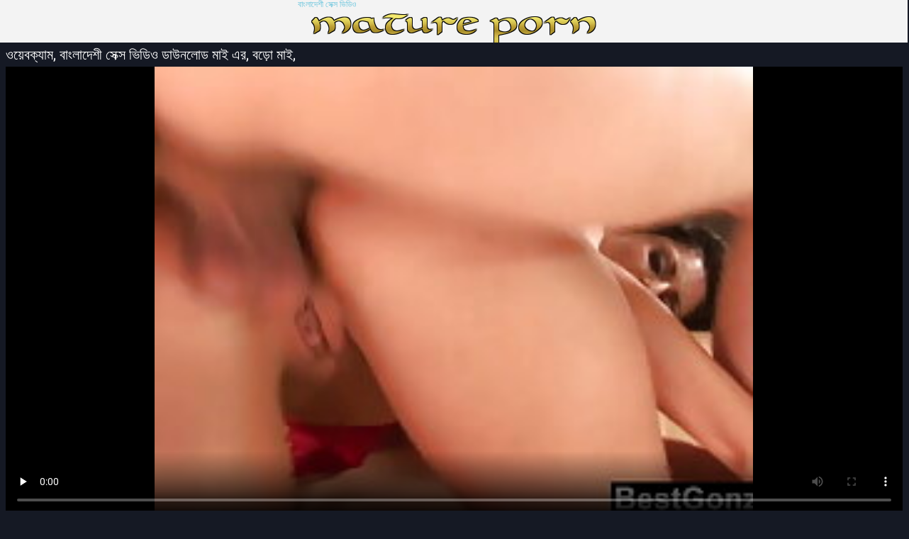

--- FILE ---
content_type: text/html; charset=UTF-8
request_url: https://bn.phimxxx.casa/video/104/%E0%A6%93%E0%A6%AF-%E0%A6%AC%E0%A6%95-%E0%A6%AF-%E0%A6%AE-%E0%A6%AC-%E0%A6%B2-%E0%A6%A6-%E0%A6%B6-%E0%A6%B8-%E0%A6%95-%E0%A6%B8-%E0%A6%AD-%E0%A6%A1-%E0%A6%93-%E0%A6%A1-%E0%A6%89%E0%A6%A8%E0%A6%B2-%E0%A6%A1-%E0%A6%AE-%E0%A6%87-%E0%A6%8F%E0%A6%B0-%E0%A6%AC%E0%A6%A1-%E0%A6%AE-%E0%A6%87-
body_size: 6014
content:
<!DOCTYPE html>
<html lang="bn">
<head>
  <meta http-equiv="content-language" content="bn" />
  <base target="_blank">
  <meta content="origin" name="referrer">
  <meta charset="utf-8">
  <meta http-equiv="Content-Type" content="text/html; charset=utf-8" />
  <meta name="viewport" content="width=device-width, initial-scale=1" />
  <title>ওয়েবক্যাম, বাংলাদেশী সেক্স ভিডিও ডাউনলোড মাই এর, বড়ো মাই,</title>
<meta name="Description" content="বড় সুন্দরী মহিলা  পুরুষ মানুষ, মেয়ে হিজড়া, মেয়ে হিজড়া সাইট অশ্লীল রচনা বাংলাদেশী সেক্স ভিডিও ডাউনলোড হোম ফ্রি ভিডিও এবং বড় গাধা যৌন সিনেমা অনলাইন." />
<link rel="canonical" href="https://bn.phimxxx.casa/video/104/ওয-বক-য-ম-ব-ল-দ-শ-স-ক-স-ভ-ড-ও-ড-উনল-ড-ম-ই-এর-বড-ম-ই-/"  />
  <meta name="Robots" content="index,follow" />
  <link media="all" rel="stylesheet" type="text/css" href="https://bn.phimxxx.casa/files/style.css" />
  <link href="https://bn.phimxxx.casa/files/font.css" rel="stylesheet">
   
<style>li, p, p a {margin-left: 10px; line-height: 24px;}</style></head>
<body>
<div class="header">
  <div class="page-layout">
    <a href="https://bn.phimxxx.casa/" class="logo-box" target="_self">বাংলাদেশী সেক্স ভিডিও</a>
  </div>
</div>
<div class="content">
  <div class="page-layout">
<div class="title-box"><h1>ওয়েবক্যাম, বাংলাদেশী সেক্স ভিডিও ডাউনলোড মাই এর, বড়ো মাই,</h1></div>
<style>.play21 { padding-bottom: 50%; position: relative; overflow:hidden; clear: both; margin: 5px 0;}
.play21 video { position: absolute; top: 0; left: 0; width: 100%; height: 100%; background-color: #000; }</style>
<div class="play21">
<video preload="none" controls poster="https://bn.phimxxx.casa/media/thumbs/4/v00104.jpg?1621729601"><source src="https://vs1.videos61.com/s/0/05/058606e19e0925ddb596e05860d4d89e.mp4?md5=8EzktCdFe4zMTGZeTYCt_g&expires=1768733226" type="video/mp4"/></video>
</div>
</div>
<p style="color: #e07f24;">পুরুষ মানুষ, মেয়ে হিজড়া, মেয়ে হিজড়া সাইট অশ্লীল রচনা বাংলাদেশী সেক্স ভিডিও ডাউনলোড হোম ফ্রি ভিডিও এবং বড় গাধা যৌন সিনেমা অনলাইন.</p>
<p><a href="/category/hardcore/">Porn sex</a> <a href="/category/facials/">জার্মান</a> <a href="/category/indian/">বাংলা সেক্স</a> <a href="/category/anal/">মহিলাদের অন্তর্বাস</a> <a href="/category/blowjobs/">মেয়ে বাঁড়ার</a> <a href="/category/hd/">সুন্দরি সেক্সি মহিলার</a> 
<a href="/tag/12/">বাংলাদেশী সেক্স ভিডিও ডাউনলোড</a> 
</p>
  <div class="thumbs">
<div class="thumb">
        <div>
          <a href="/video/1026/%E0%A6%AA-%E0%A6%A6-%E0%A6%B8-%E0%A6%A8-%E0%A6%A6%E0%A6%B0-%E0%A6%AC-%E0%A6%B2-%E0%A6%A6-%E0%A6%B6-%E0%A6%B8-%E0%A6%95-%E0%A6%B8-%E0%A6%AC-%E0%A6%B2-%E0%A6%95-/" class="trd">
            <img src="https://bn.phimxxx.casa/media/thumbs/6/v01026.jpg?1623285697" alt="পোঁদ সুন্দরী বাংলাদেশীসেক্স বালিকা" width="240" height="180" />
          </a>
          <div class="i">
            <div>01:59</div>
            <div>
              1426 পছন্দ 
            </div>
          </div>
          <div class="tags">পোঁদ সুন্দরী বাংলাদেশীসেক্স বালিকা</div>
        </div>
      </div><div class="thumb">
        <div>
          <a href="https://bn.phimxxx.casa/link.php" class="trd">
            <img src="https://bn.phimxxx.casa/media/thumbs/2/v05292.jpg?1620548567" alt="অপেশাদার, মুখের ভিতরের, বাঁড়ার রস বাংলাদেশী ভিডিও সেক্স খাবার," width="240" height="180" />
          </a>
          <div class="i">
            <div>06:04</div>
            <div>
              1449 পছন্দ 
            </div>
          </div>
          <div class="tags">অপেশাদার, মুখের ভিতরের, বাঁড়ার রস বাংলাদেশী ভিডিও সেক্স খাবার,</div>
        </div>
      </div><div class="thumb">
        <div>
          <a href="/video/815/%E0%A6%A4-%E0%A6%B0-%E0%A6%B0-%E0%A6%A6-%E0%A6%AC-%E0%A6%B0-%E0%A6%B8-%E0%A6%95-%E0%A6%B8-%E0%A6%AD-%E0%A6%A1-%E0%A6%93-%E0%A6%AC-%E0%A6%B2-%E0%A6%A6-%E0%A6%B6-/" class="trd">
            <img src="https://bn.phimxxx.casa/media/thumbs/5/v00815.jpg?1623461122" alt="তারের দ্বারা সেক্স ভিডিও বাংলাদেশী" width="240" height="180" />
          </a>
          <div class="i">
            <div>06:28</div>
            <div>
              415 পছন্দ 
            </div>
          </div>
          <div class="tags">তারের দ্বারা সেক্স ভিডিও বাংলাদেশী</div>
        </div>
      </div><div class="thumb">
        <div>
          <a href="https://bn.phimxxx.casa/link.php" class="trd">
            <img src="https://bn.phimxxx.casa/media/thumbs/8/v08948.jpg?1621213761" alt="তারিখ স্ল্যাম - 21 সেক্স ভিডিও বাংলাদেশী বছর বয়সী, এশিয়ান, মম" width="240" height="180" />
          </a>
          <div class="i">
            <div>01:42</div>
            <div>
              577 পছন্দ 
            </div>
          </div>
          <div class="tags">তারিখ স্ল্যাম - 21 সেক্স ভিডিও বাংলাদেশী বছর বয়সী, এশিয়ান, মম</div>
        </div>
      </div><div class="thumb">
        <div>
          <a href="/video/8617/%E0%A6%B8-%E0%A6%AC-%E0%A6%AE-%E0%A6%93-%E0%A6%AC-%E0%A6%B2-%E0%A6%A6-%E0%A6%B6-%E0%A6%B9%E0%A6%9F-%E0%A6%B8-%E0%A6%95-%E0%A6%B8-%E0%A6%AD-%E0%A6%A1-%E0%A6%93-%E0%A6%B8-%E0%A6%A4-%E0%A6%B0-/" class="trd">
            <img src="https://bn.phimxxx.casa/media/thumbs/7/v08617.jpg?1620627804" alt="স্বামী ও বাংলাদেশী হট সেক্স ভিডিও স্ত্রী" width="240" height="180" />
          </a>
          <div class="i">
            <div>10:47</div>
            <div>
              1789 পছন্দ 
            </div>
          </div>
          <div class="tags">স্বামী ও বাংলাদেশী হট সেক্স ভিডিও স্ত্রী</div>
        </div>
      </div><div class="thumb">
        <div>
          <a href="/video/5300/%E0%A6%86%E0%A6%AE-%E0%A6%B0-%E0%A6%97%E0%A6%B0-%E0%A6%A4-%E0%A6%A6-%E0%A6%AF-%E0%A6%B2-%E0%A6%8F%E0%A6%95%E0%A6%9F-%E0%A6%B8-%E0%A6%AA-%E0%A6%B0-%E0%A6%AB-%E0%A6%AF-%E0%A6%9F-%E0%A6%AC-%E0%A6%B2-%E0%A6%A6-%E0%A6%B6-%E0%A6%B8-%E0%A6%95-%E0%A6%B8-%E0%A6%AD-%E0%A6%A1-%E0%A6%93-%E0%A6%A1-%E0%A6%89%E0%A6%A8%E0%A6%B2-%E0%A6%A1-%E0%A6%97-%E0%A6%9F-%E0%A6%9F-4-%E0%A6%89%E0%A6%AA-%E0%A6%AF-/" class="trd">
            <img src="https://bn.phimxxx.casa/media/thumbs/0/v05300.jpg?1620568391" alt="আমার গর্ত দেয়ালে একটি সুপার ফ্যাট বাংলাদেশী সেক্স ভিডিও ডাউনলোড গাট্টা 4 উপায়" width="240" height="180" />
          </a>
          <div class="i">
            <div>05:52</div>
            <div>
              1803 পছন্দ 
            </div>
          </div>
          <div class="tags">আমার গর্ত দেয়ালে একটি সুপার ফ্যাট বাংলাদেশী সেক্স ভিডিও ডাউনলোড গাট্টা 4 উপায়</div>
        </div>
      </div><div class="thumb">
        <div>
          <a href="https://bn.phimxxx.casa/link.php" class="trd">
            <img src="https://bn.phimxxx.casa/media/thumbs/1/v09811.jpg?1620526853" alt="বাঁড়ার রস খাবার বাংলাদেশী গ্রামের সেক্স ভিডিও" width="240" height="180" />
          </a>
          <div class="i">
            <div>01:15</div>
            <div>
              1272 পছন্দ 
            </div>
          </div>
          <div class="tags">বাঁড়ার রস খাবার বাংলাদেশী গ্রামের সেক্স ভিডিও</div>
        </div>
      </div><div class="thumb">
        <div>
          <a href="/video/7060/%E0%A6%AF-%E0%A6%A8-%E0%A6%AF-%E0%A6%AC-%E0%A6%B2-%E0%A6%A6-%E0%A6%B6-%E0%A6%95%E0%A6%B2-%E0%A6%9C-%E0%A6%B8-%E0%A6%95-%E0%A6%B8-%E0%A6%AD-%E0%A6%A1-%E0%A6%93-%E0%A6%89%E0%A6%A4-%E0%A6%A4-%E0%A6%9C%E0%A6%95/" class="trd">
            <img src="https://bn.phimxxx.casa/media/thumbs/0/v07060.jpg?1624753045" alt="যৌন্য বাংলাদেশী কলেজ সেক্স ভিডিও উত্তেজক" width="240" height="180" />
          </a>
          <div class="i">
            <div>02:53</div>
            <div>
              840 পছন্দ 
            </div>
          </div>
          <div class="tags">যৌন্য বাংলাদেশী কলেজ সেক্স ভিডিও উত্তেজক</div>
        </div>
      </div><div class="thumb">
        <div>
          <a href="/video/6996/%E0%A6%AC-%E0%A6%B2-%E0%A6%95-%E0%A6%AE-%E0%A6%AF-%E0%A6%B8%E0%A6%AE%E0%A6%95-%E0%A6%AE-%E0%A6%AC-%E0%A6%B2-%E0%A6%A6-%E0%A6%B6-%E0%A6%9A-%E0%A6%A6-%E0%A6%9A-%E0%A6%A6-%E0%A6%B0-%E0%A6%AD-%E0%A6%A1-%E0%A6%93/" class="trd">
            <img src="https://bn.phimxxx.casa/media/thumbs/6/v06996.jpg?1622164941" alt="বালিকা মেয়ে সমকামী বাংলাদেশী চোদাচুদির ভিডিও" width="240" height="180" />
          </a>
          <div class="i">
            <div>12:46</div>
            <div>
              899 পছন্দ 
            </div>
          </div>
          <div class="tags">বালিকা মেয়ে সমকামী বাংলাদেশী চোদাচুদির ভিডিও</div>
        </div>
      </div><div class="thumb">
        <div>
          <a href="https://bn.phimxxx.casa/link.php" class="trd">
            <img src="https://bn.phimxxx.casa/media/thumbs/8/v02868.jpg?1620595517" alt="অপেশাদার, বাংলাদেশী হট সেক্স ভিডিও স্বামী ও স্ত্রী," width="240" height="180" />
          </a>
          <div class="i">
            <div>04:39</div>
            <div>
              113 পছন্দ 
            </div>
          </div>
          <div class="tags">অপেশাদার, বাংলাদেশী হট সেক্স ভিডিও স্বামী ও স্ত্রী,</div>
        </div>
      </div><div class="thumb">
        <div>
          <a href="https://bn.phimxxx.casa/link.php" class="trd">
            <img src="https://bn.phimxxx.casa/media/thumbs/3/v09193.jpg?1620505363" alt="আঙুল মেয়ে সমকামী বাংলাদেশি মেয়েদের সেক্স ভিডিও" width="240" height="180" />
          </a>
          <div class="i">
            <div>04:17</div>
            <div>
              1361 পছন্দ 
            </div>
          </div>
          <div class="tags">আঙুল মেয়ে সমকামী বাংলাদেশি মেয়েদের সেক্স ভিডিও</div>
        </div>
      </div><div class="thumb">
        <div>
          <a href="/video/9889/%E0%A6%AC%E0%A6%A1-%E0%A6%B8-%E0%A6%A8-%E0%A6%A6%E0%A6%B0-%E0%A6%B8-%E0%A6%95-%E0%A6%B8-%E0%A6%AD-%E0%A6%A1-%E0%A6%93-%E0%A6%AC-%E0%A6%B2-%E0%A6%A6-%E0%A6%B6-%E0%A6%AE%E0%A6%B9-%E0%A6%B2-/" class="trd">
            <img src="https://bn.phimxxx.casa/media/thumbs/9/v09889.jpg?1622420731" alt="বড় সুন্দরী সেক্স ভিডিও বাংলাদেশী মহিলা" width="240" height="180" />
          </a>
          <div class="i">
            <div>16:13</div>
            <div>
              672 পছন্দ 
            </div>
          </div>
          <div class="tags">বড় সুন্দরী সেক্স ভিডিও বাংলাদেশী মহিলা</div>
        </div>
      </div><div class="thumb">
        <div>
          <a href="https://bn.phimxxx.casa/link.php" class="trd">
            <img src="https://bn.phimxxx.casa/media/thumbs/0/v00920.jpg?1620588278" alt="একত্রে বাংলাদেশী মডেল সেক্স ভিডিও করা পা" width="240" height="180" />
          </a>
          <div class="i">
            <div>03:13</div>
            <div>
              342 পছন্দ 
            </div>
          </div>
          <div class="tags">একত্রে বাংলাদেশী মডেল সেক্স ভিডিও করা পা</div>
        </div>
      </div><div class="thumb">
        <div>
          <a href="/video/8814/%E0%A6%95-%E0%A6%B0-%E0%A6%9F-%E0%A6%A8-%E0%A6%8F%E0%A6%B6-%E0%A6%AF-%E0%A6%A8-%E0%A6%A8%E0%A6%95%E0%A6%B2-%E0%A6%AE-%E0%A6%A8-%E0%A6%B7-%E0%A6%B0-%E0%A6%AC-%E0%A6%B2-%E0%A6%A6-%E0%A6%B6-%E0%A6%AE-%E0%A6%AF-%E0%A6%A6-%E0%A6%B0-%E0%A6%B8-%E0%A6%95-%E0%A6%B8-%E0%A6%AD-%E0%A6%A1-%E0%A6%93/" class="trd">
            <img src="https://bn.phimxxx.casa/media/thumbs/4/v08814.jpg?1621903137" alt="কার্টুন, এশিয়ান, নকল মানুষের বাংলাদেশি মেয়েদের সেক্স ভিডিও" width="240" height="180" />
          </a>
          <div class="i">
            <div>0:47</div>
            <div>
              208 পছন্দ 
            </div>
          </div>
          <div class="tags">কার্টুন, এশিয়ান, নকল মানুষের বাংলাদেশি মেয়েদের সেক্স ভিডিও</div>
        </div>
      </div><div class="thumb">
        <div>
          <a href="/video/8942/%E0%A6%85%E0%A6%A8-%E0%A6%B8%E0%A6%B0%E0%A6%A3-%E0%A6%95%E0%A6%B0-%E0%A6%A8-%E0%A6%85%E0%A6%A8-%E0%A6%B8%E0%A6%B0%E0%A6%A3-%E0%A6%95%E0%A6%B0-%E0%A6%95%E0%A6%B0-%E0%A6%AE%E0%A6%B8%E0%A6%AE-%E0%A6%B9-%E0%A6%85%E0%A6%A8-%E0%A6%B8%E0%A6%B0%E0%A6%A3-%E0%A6%A8-%E0%A6%95%E0%A6%B0-%E0%A6%85%E0%A6%AC%E0%A6%B0-%E0%A6%A6-%E0%A6%A7-%E0%A6%85%E0%A6%AC%E0%A6%B0-%E0%A6%A7-%E0%A6%AE-%E0%A6%95-%E0%A6%A4-%E0%A6%AE-%E0%A6%B2%E0%A6%A4-%E0%A6%AC-%E0%A6%B8-%E0%A6%95-%E0%A6%B8-%E0%A6%AD-%E0%A6%A1-%E0%A6%93-%E0%A6%AC-%E0%A6%B2-%E0%A6%A6-%E0%A6%B6-%E0%A6%AC-%E0%A6%A4-%E0%A6%B2/" class="trd">
            <img src="https://bn.phimxxx.casa/media/thumbs/2/v08942.jpg?1620643179" alt="অনুসরণ করুন অনুসরণ করা কর্মসমূহ: অনুসরণ না করা অবরুদ্ধ অবরোধ মুক্ত মুলতুবি সেক্স ভিডিও বাংলাদেশী বাতিল" width="240" height="180" />
          </a>
          <div class="i">
            <div>17:31</div>
            <div>
              822 পছন্দ 
            </div>
          </div>
          <div class="tags">অনুসরণ করুন অনুসরণ করা কর্মসমূহ: অনুসরণ না করা অবরুদ্ধ অবরোধ মুক্ত মুলতুবি সেক্স ভিডিও বাংলাদেশী বাতিল</div>
        </div>
      </div><div class="thumb">
        <div>
          <a href="https://bn.phimxxx.casa/link.php" class="trd">
            <img src="https://bn.phimxxx.casa/media/thumbs/7/v06027.jpg?1620603406" alt="যৌন রোবট বলাখুব বাংলাদেশী সেকস ভিডিও মূল জীবন সঠিক স্থান ট্যাক্সি ড্রাইভার আসে" width="240" height="180" />
          </a>
          <div class="i">
            <div>19:09</div>
            <div>
              1070 পছন্দ 
            </div>
          </div>
          <div class="tags">যৌন রোবট বলাখুব বাংলাদেশী সেকস ভিডিও মূল জীবন সঠিক স্থান ট্যাক্সি ড্রাইভার আসে</div>
        </div>
      </div><div class="thumb">
        <div>
          <a href="https://bn.phimxxx.casa/link.php" class="trd">
            <img src="https://bn.phimxxx.casa/media/thumbs/3/v00373.jpg?1620697820" alt="এশিয়ান বাংলাদেশী সেক্স ভিডিও দেখতে চাই" width="240" height="180" />
          </a>
          <div class="i">
            <div>01:42</div>
            <div>
              1101 পছন্দ 
            </div>
          </div>
          <div class="tags">এশিয়ান বাংলাদেশী সেক্স ভিডিও দেখতে চাই</div>
        </div>
      </div><div class="thumb">
        <div>
          <a href="https://bn.phimxxx.casa/link.php" class="trd">
            <img src="https://bn.phimxxx.casa/media/thumbs/9/v07609.jpg?1623288254" alt="প্রতিমা, প্রসাব বাংলা দেশী সেকস করা," width="240" height="180" />
          </a>
          <div class="i">
            <div>02:00</div>
            <div>
              1253 পছন্দ 
            </div>
          </div>
          <div class="tags">প্রতিমা, প্রসাব বাংলা দেশী সেকস করা,</div>
        </div>
      </div><div class="thumb">
        <div>
          <a href="https://bn.phimxxx.casa/link.php" class="trd">
            <img src="https://bn.phimxxx.casa/media/thumbs/4/v01684.jpg?1620671977" alt="এশিয়ান, বাংলাদেশী সেক্সী ভিডিও" width="240" height="180" />
          </a>
          <div class="i">
            <div>16:48</div>
            <div>
              469 পছন্দ 
            </div>
          </div>
          <div class="tags">এশিয়ান, বাংলাদেশী সেক্সী ভিডিও</div>
        </div>
      </div><div class="thumb">
        <div>
          <a href="/video/5432/%E0%A6%AD-%E0%A6%B0%E0%A6%A4-%E0%A6%B0-%E0%A6%AC-%E0%A6%B2-%E0%A6%A6-%E0%A6%B6-%E0%A6%9A-%E0%A6%A6-%E0%A6%9A-%E0%A6%A6-%E0%A6%B0-%E0%A6%AD-%E0%A6%A1-%E0%A6%93-%E0%A6%B8%E0%A6%99-%E0%A6%97-%E0%A6%AE%E0%A6%A4-%E0%A6%AA%E0%A6%B0-%E0%A6%AC%E0%A6%B0-%E0%A6%A4%E0%A6%A8-%E0%A6%95%E0%A6%B0-/" class="trd">
            <img src="https://bn.phimxxx.casa/media/thumbs/2/v05432.jpg?1620494690" alt="ভারতের বাংলাদেশী চোদাচুদির ভিডিও সঙ্গে মত পরিবর্তন করে" width="240" height="180" />
          </a>
          <div class="i">
            <div>06:16</div>
            <div>
              803 পছন্দ 
            </div>
          </div>
          <div class="tags">ভারতের বাংলাদেশী চোদাচুদির ভিডিও সঙ্গে মত পরিবর্তন করে</div>
        </div>
      </div><div class="thumb">
        <div>
          <a href="/video/2099/%E0%A6%B8-%E0%A6%AC-%E0%A6%AE-%E0%A6%AC-%E0%A6%B2-%E0%A6%A6-%E0%A6%B6-%E0%A6%A5-%E0%A6%B0-%E0%A6%8F%E0%A6%95-%E0%A6%B8-%E0%A6%AC-%E0%A6%8F%E0%A6%AB-%E0%A6%93-%E0%A6%B8-%E0%A6%A4-%E0%A6%B0-/" class="trd">
            <img src="https://bn.phimxxx.casa/media/thumbs/9/v02099.jpg?1620562266" alt="স্বামী বাংলাদেশী থ্রি এক্স বিএফ ও স্ত্রী" width="240" height="180" />
          </a>
          <div class="i">
            <div>06:02</div>
            <div>
              300 পছন্দ 
            </div>
          </div>
          <div class="tags">স্বামী বাংলাদেশী থ্রি এক্স বিএফ ও স্ত্রী</div>
        </div>
      </div>
<div class="cc"></div>
    </div>
<div class="list-box">
      <ul class="cfix">
<li><a href="https://bn.phimxxx.casa/category/indian/">বাংলা সেক্স</a></li>
<li><a href="https://bn.phimxxx.casa/category/amateur/">মেয়ে বাঁড়ার</a></li>
<li><a href="https://bn.phimxxx.casa/category/asian/">সুন্দরী বালিকা</a></li>
<li><a href="https://bn.phimxxx.casa/category/big_boobs/">মেয়ে বাঁড়ার</a></li>
<li><a href="https://bn.phimxxx.casa/category/big_tits/">মহিলাদের অন্তর্বাস</a></li>
<li><a href="https://bn.phimxxx.casa/category/blowjobs/">মেয়ে বাঁড়ার</a></li>
<li><a href="https://bn.phimxxx.casa/category/hidden_cams/">সুন্দরি সেক্সি মহিলার</a></li>
<li><a href="https://bn.phimxxx.casa/category/hardcore/">Porn sex</a></li>
<li><a href="https://bn.phimxxx.casa/category/milf/">শ্যামাঙ্গিণী</a></li>
<li><a href="https://bn.phimxxx.casa/category/wife/">স্ত্রী</a></li>
<li><a href="https://bn.phimxxx.casa/category/matures/">বড় সুন্দরী মহিলা</a></li>
<li><a href="https://bn.phimxxx.casa/category/teens/">সুন্দরী বালিকা</a></li>
<li><a href="https://bn.phimxxx.casa/category/hd/">সুন্দরি সেক্সি মহিলার</a></li>
<li><a href="https://bn.phimxxx.casa/category/arab/">বাংলা সেক্স</a></li>
<li><a href="https://bn.phimxxx.casa/category/softcore/">মেয়ে সমকামী মেয়ে সমকামী</a></li>
<li><a href="https://bn.phimxxx.casa/category/pussy/">সুন্দরি সেক্সি মহিলার,</a></li>
<li><a href="https://bn.phimxxx.casa/category/babes/">স্বামী ও স্ত্রী</a></li>
<li><a href="https://bn.phimxxx.casa/category/flashing/">সুন্দরি সেক্সি মহিলার,</a></li>
<li><a href="https://bn.phimxxx.casa/category/voyeur/">Ogler</a></li>
<li><a href="https://bn.phimxxx.casa/category/webcams/">সুন্দরি সেক্সি মহিলার</a></li>
<li><a href="https://bn.phimxxx.casa/category/close-ups/">মেয়ে বাঁড়ার</a></li>
<li><a href="https://bn.phimxxx.casa/category/interracial/">আন্তবর্ণ</a></li>
<li><a href="https://bn.phimxxx.casa/category/handjobs/">প্রচণ্ড উত্তেজনা</a></li>
<li><a href="https://bn.phimxxx.casa/category/cumshots/">স্বামী ও স্ত্রী</a></li>
<li><a href="https://bn.phimxxx.casa/category/masturbation/">ডাক্তারের</a></li>
<li><a href="https://bn.phimxxx.casa/category/tits/">শ্যামাঙ্গিণী</a></li>
<li><a href="https://bn.phimxxx.casa/category/anal/">মহিলাদের অন্তর্বাস</a></li>
<li><a href="https://bn.phimxxx.casa/category/massage/">সুন্দরি সেক্সি মহিলার,</a></li>
<li><a href="https://bn.phimxxx.casa/category/hairy/">শ্যামাঙ্গিণী</a></li>
<li><a href="https://bn.phimxxx.casa/category/bbw/">ছেলে বন্ধু</a></li>

      </ul>
    </div>

<div class="list-box">
      <ul class="cfix">
      <li><a href="/tag/19/">নতুন বাংলাদেশী সেক্স ভিডিও</a></li> <li><a href="/tag/33/">বাংলা দেশী sex</a></li> <li><a href="/tag/27/">বাংলা দেশী সেকস</a></li> <li><a href="/tag/34/">বাংলা দেশীসেক্স</a></li> <li><a href="/tag/9/">বাংলাদেশি মেয়েদের চোদাচুদির ভিডিও</a></li> <li><a href="/tag/0/">বাংলাদেশি মেয়েদের সেক্স ভিডিও</a></li> <li><a href="/tag/21/">বাংলাদেশী কলেজ গার্ল সেক্স ভিডিও</a></li> <li><a href="/tag/13/">বাংলাদেশী কলেজ সেক্স ভিডিও</a></li> <li><a href="/tag/23/">বাংলাদেশী গোপন সেক্স ভিডিও</a></li> <li><a href="/tag/10/">বাংলাদেশী গ্রামের সেক্স ভিডিও</a></li> <li><a href="/tag/2/">বাংলাদেশী চোদাচুদির ভিডিও</a></li> <li><a href="/tag/11/">বাংলাদেশী থ্রি এক্স বিএফ</a></li> <li><a href="/tag/6/">বাংলাদেশী নতুন সেক্স ভিডিও</a></li> <li><a href="/tag/4/">বাংলাদেশী নায়িকাদের সেক্স ভিডিও</a></li> <li><a href="/tag/3/">বাংলাদেশী ভিডিও সেক্স</a></li> <li><a href="/tag/8/">বাংলাদেশী মডেল সেক্স ভিডিও</a></li> <li><a href="/tag/26/">বাংলাদেশী রিয়েল সেক্স ভিডিও</a></li> <li><a href="/tag/7/">বাংলাদেশী সেকস ভিডিও</a></li> <li><a href="/tag/31/">বাংলাদেশী সেক্য</a></li> <li><a href="/tag/32/">বাংলাদেশী সেক্র ভিডিও</a></li> <li><a href="/tag/17/">বাংলাদেশী সেক্স ভিডিও এইচডি</a></li> <li><a href="/tag/22/">বাংলাদেশী সেক্স ভিডিও কম</a></li> <li><a href="/tag/18/">বাংলাদেশী সেক্স ভিডিও গান</a></li> <li><a href="/tag/14/">বাংলাদেশী সেক্স ভিডিও ডট কম</a></li> <li><a href="/tag/12/">বাংলাদেশী সেক্স ভিডিও ডাউনলোড</a></li> <li><a href="/tag/29/">বাংলাদেশী সেক্স ভিডিও দেখতে চাই</a></li> <li><a href="/tag/30/">বাংলাদেশী সেক্স ভিডিও নতুন</a></li> <li><a href="/tag/20/">বাংলাদেশী সেক্সভিডিও</a></li> <li><a href="/tag/24/">বাংলাদেশী সেক্সী ভিডিও</a></li> <li><a href="/tag/15/">বাংলাদেশী সেস্ক ভিডিও</a></li> 
    </ul><p>    
    
<div class="list-box">
      <ul class="cfix">
<li><a href="https://akuli.org/">বাংলা sex video</a></li> <li><a href="https://bikopol.com/">সেক্স ভিডিও সেক্স ভিডিও</a></li> <li><a href="https://qertasa.com/">বাংলা চুদা চুদি ভিডিও</a></li> <li><a href="https://tynulis.com/">চুদা চুদি ভিডিও</a></li> <li><a href="https://kolipol.com/">বাংলা সেক্স ভিডিও</a></li> <li><a href="https://zabuz.net/">xxx বাংলা ভিডিও</a></li> <li><a href="https://tbado.com/">সেক্স বাংলা ভিডিও</a></li> <li><a href="https://xxxbengalivideos.com/">সেক্সি ভিডিও</a></li> <li><a href="https://numiopa.com/">বাংলা চোদা চুদি</a></li> <li><a href="https://bn.porntamilvideo.com/">গরম xxx</a></li> <li><a href="https://traku.org/">বাংলা sex ভিডিও</a></li> <li><a href="https://bn.pornoklipove.org/">বাংলা চোদাচুদি</a></li> <li><a href="https://bn.seksavid.com/">বিএফ সেক্সি</a></li> <li><a href="https://eroticpornxxx.com/">বাংলা চুদাচুদির ভিডিও</a></li> <li><a href="https://comicspornvideos.com/">সেক্স ভিডিও বাংলা</a></li> <li><a href="https://pornvidshot.com/">চুদাচুদি ভিডিও চুদাচুদি</a></li> <li><a href="https://kannadapornvideos.com/">ಲೈಂಗಿಕ ವೀಡಿಯೊಗಳು</a></li> <li><a href="https://italianpornvideos.com/">বাংলাদেশী সেক্স</a></li> <li><a href="https://hairypornxxx.com/">বাংলা চোদা চোদি</a></li> <li><a href="https://videospornvideos.com/">চোদা চুদি</a></li> <li><a href="https://karub.org/">সেক্স ভিডিও সেক্স ভিডিও সেক্স</a></li> <li><a href="https://bn.melayuseksvideo.org/">বাংলা ভিডিও চুদাচুদি</a></li> <li><a href="https://bn.seksivideot.info/">জোর করে চোদা</a></li> <li><a href="https://vpnfreeip.icu/">বাংলাxxx</a></li> <li><a href="https://pornizlevideos.com/">চুদাচুদি ভিডিও চুদাচুদি ভিডিও</a></li> <li><a href="https://bn.analnoeporno.net/">বাংলাচুদাচুদি বাংলা</a></li> <li><a href="https://bestip.icu/">xxx বাংলা</a></li> <li><a href="https://ta.japaneseasianxxx.com/">தமிழ் செக்ஸ் வீடியோக்கள்</a></li> <li><a href="https://jukia.net/">বাংলা দেশি xxx</a></li> <li><a href="https://bn.filmekteljes.top/">বাংলা চুদা চুদি ভিডিও</a></li> <li><a href="https://bn.gujaratihot.com/">বাংলা বাংলাচুদাচুদি</a></li> <li><a href="https://hi.videosdesexoamateur.net/">हिंदी वीडियो सेक्सी मूवी</a></li> <li><a href="https://bn.videosxxxabuelas.com/">বাংলা সেক্স ভিডিও</a></li> <li><a href="https://castingpornvideo.com/"> হট সেক্স ভিডিও</a></li> <li><a href="https://bn.xxxphimxxx.com/">বাংলা চোদা চুদি ভিডিও</a></li> <li><a href="https://xxxhindisexyvideo.com/">বাংলা xxxx</a></li> <li><a href="https://bn.xxxcrazywomenxxx.com/">হিন্দি সেক্স</a></li> <li><a href="https://bn.nlsexfilms.net/">সেক্স ভিডিও বাংলা</a></li> <li><a href="https://bn.filmserotiek.com/">বাংলাদেশী সেক্স</a></li> <li><a href="https://bn.donnetroievideo.com/">চুদা চুদি</a></li> <li><a href="https://bn.pilluporno.com/">চুদা চুদি ভিডিও বাংলা</a></li> <li><a href="https://bengalivideos.top/">বাংলা xxx ভিডিও</a></li> <li><a href="https://chubbypornvideo.com/">সেক্সি ভিডিও সেক্সি ভিডিও</a></li> <li><a href="https://xxxpornmom.com/">সেক্স ভিডিও</a></li> <li><a href="https://bn.lucahmelayu.info/">চুদাচুদি বাংলা</a></li> <li><a href="https://bn.videospornosexe.com/">চোদা ভিডিও</a></li> <li><a href="https://hedarea.com/">বাংলাচুদাচুদি</a></li> <li><a href="https://ta.chicasmas.net/">பழைய செக்ஸ்</a></li> <li><a href="https://transpornvideo.com/">চোদাচুদির ভিডিও</a></li> <li><a href="https://hi.seksestri.com/">हिंदी में फुल सेक्सी मूवी</a></li> 
</ul><p>

</p></div>
<div class="title-box">বিজ্ঞাপন </div>
<div class="spots-box cfix">
<!-- banner -->
</div></div></div>
<div class="footer">
<div class="page-layout cfix">
<a href="https://bn.phimxxx.casa/" class="logo-box" target="_self">বাংলাদেশী সেক্স ভিডিও</a>
</div></div></body></html>